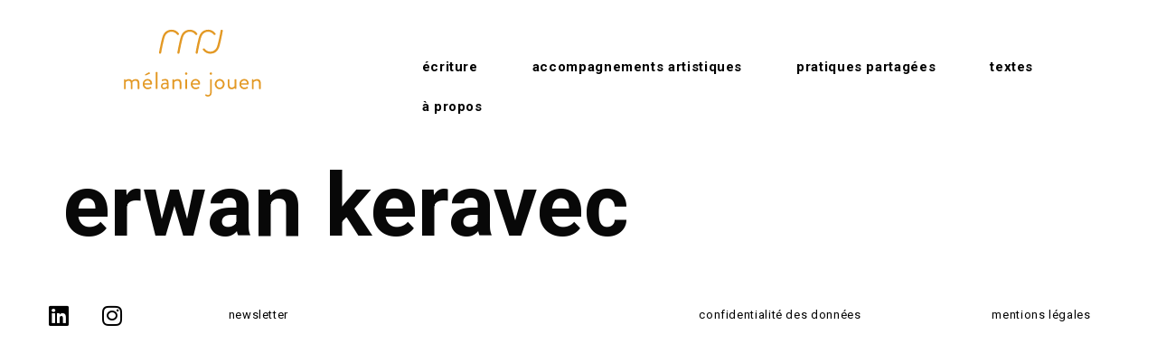

--- FILE ---
content_type: text/css; charset=utf-8
request_url: https://www.melaniejouen.com/wp-content/uploads/elementor/css/post-6.css?ver=1769195324
body_size: 608
content:
.elementor-kit-6{--e-global-color-primary:#000000;--e-global-color-secondary:#080808;--e-global-color-text:#000000;--e-global-color-accent:#E49800;--e-global-color-e361c3e:#FFFFFF00;--e-global-color-f3cfd47:#FFFFFF;--e-global-color-5bb462d:#E0A22D;--e-global-typography-secondary-font-style:normal;--e-global-typography-secondary-text-decoration:none;--e-global-typography-b228825-font-family:"Raleway";--e-global-typography-b228825-font-size:12vw;--e-global-typography-b228825-font-weight:700;--e-global-typography-b228825-text-transform:uppercase;--e-global-typography-b228825-font-style:normal;--e-global-typography-b228825-text-decoration:none;--e-global-typography-b228825-line-height:1em;--e-global-typography-b228825-letter-spacing:40px;background-color:var( --e-global-color-f3cfd47 );}.elementor-kit-6 button,.elementor-kit-6 input[type="button"],.elementor-kit-6 input[type="submit"],.elementor-kit-6 .elementor-button{background-color:#E49800;text-transform:lowercase;color:var( --e-global-color-f3cfd47 );border-radius:40px 40px 40px 40px;}.elementor-kit-6 e-page-transition{background-color:#FFBC7D;}.site-header{background-color:transparent;padding-inline-end:8%;padding-inline-start:8%;background-image:linear-gradient(180deg, var( --e-global-color-f3cfd47 ) 98%, var( --e-global-color-primary ) 98%);}.site-footer{background-color:transparent;padding-inline-end:8%;padding-inline-start:8%;background-image:linear-gradient(180deg, var( --e-global-color-primary ) 2%, var( --e-global-color-f3cfd47 ) 2%);}.elementor-kit-6 a{color:var( --e-global-color-secondary );}.elementor-section.elementor-section-boxed > .elementor-container{max-width:1180px;}.e-con{--container-max-width:1180px;}.elementor-widget:not(:last-child){margin-block-end:20px;}.elementor-element{--widgets-spacing:20px 20px;--widgets-spacing-row:20px;--widgets-spacing-column:20px;}{}h1.entry-title{display:var(--page-title-display);}@media(max-width:1024px){.elementor-kit-6{--e-global-typography-b228825-font-size:15vw;}.elementor-section.elementor-section-boxed > .elementor-container{max-width:1024px;}.e-con{--container-max-width:1024px;}}@media(max-width:767px){.elementor-kit-6{--e-global-typography-primary-font-size:28px;--e-global-typography-primary-letter-spacing:5px;--e-global-typography-secondary-font-size:18px;--e-global-typography-secondary-letter-spacing:3px;--e-global-typography-text-font-size:14px;--e-global-typography-accent-font-size:14px;--e-global-typography-b228825-font-size:15vw;--e-global-typography-b228825-letter-spacing:10px;}.elementor-section.elementor-section-boxed > .elementor-container{max-width:767px;}.e-con{--container-max-width:767px;}}

--- FILE ---
content_type: text/css; charset=utf-8
request_url: https://www.melaniejouen.com/wp-content/uploads/elementor/css/post-80.css?ver=1769195324
body_size: 816
content:
.elementor-80 .elementor-element.elementor-element-ff8ad72:not(.elementor-motion-effects-element-type-background), .elementor-80 .elementor-element.elementor-element-ff8ad72 > .elementor-motion-effects-container > .elementor-motion-effects-layer{background-color:var( --e-global-color-f3cfd47 );}.elementor-80 .elementor-element.elementor-element-ff8ad72{transition:background 0.3s, border 0.3s, border-radius 0.3s, box-shadow 0.3s;z-index:1001;}.elementor-80 .elementor-element.elementor-element-ff8ad72 > .elementor-background-overlay{transition:background 0.3s, border-radius 0.3s, opacity 0.3s;}.elementor-widget-theme-site-logo .widget-image-caption{color:var( --e-global-color-text );line-height:var( --e-global-typography-text-line-height );}.elementor-80 .elementor-element.elementor-element-2aedb0a{text-align:center;}.elementor-80 .elementor-element.elementor-element-2aedb0a img{width:180px;}.elementor-bc-flex-widget .elementor-80 .elementor-element.elementor-element-d48613c.elementor-column .elementor-widget-wrap{align-items:center;}.elementor-80 .elementor-element.elementor-element-d48613c.elementor-column.elementor-element[data-element_type="column"] > .elementor-widget-wrap.elementor-element-populated{align-content:center;align-items:center;}.elementor-widget-nav-menu .elementor-nav-menu .elementor-item{line-height:var( --e-global-typography-primary-line-height );}.elementor-widget-nav-menu .elementor-nav-menu--main .elementor-item{color:var( --e-global-color-text );fill:var( --e-global-color-text );}.elementor-widget-nav-menu .elementor-nav-menu--main .elementor-item:hover,
					.elementor-widget-nav-menu .elementor-nav-menu--main .elementor-item.elementor-item-active,
					.elementor-widget-nav-menu .elementor-nav-menu--main .elementor-item.highlighted,
					.elementor-widget-nav-menu .elementor-nav-menu--main .elementor-item:focus{color:var( --e-global-color-accent );fill:var( --e-global-color-accent );}.elementor-widget-nav-menu .elementor-nav-menu--main:not(.e--pointer-framed) .elementor-item:before,
					.elementor-widget-nav-menu .elementor-nav-menu--main:not(.e--pointer-framed) .elementor-item:after{background-color:var( --e-global-color-accent );}.elementor-widget-nav-menu .e--pointer-framed .elementor-item:before,
					.elementor-widget-nav-menu .e--pointer-framed .elementor-item:after{border-color:var( --e-global-color-accent );}.elementor-widget-nav-menu{--e-nav-menu-divider-color:var( --e-global-color-text );}.elementor-80 .elementor-element.elementor-element-c006cd4 > .elementor-widget-container{margin:42px 0px 0px 0px;}.elementor-80 .elementor-element.elementor-element-c006cd4 .elementor-menu-toggle{margin-left:auto;}.elementor-80 .elementor-element.elementor-element-c006cd4 .elementor-nav-menu--main:not(.e--pointer-framed) .elementor-item:before,
					.elementor-80 .elementor-element.elementor-element-c006cd4 .elementor-nav-menu--main:not(.e--pointer-framed) .elementor-item:after{background-color:#FFFFFF;}.elementor-80 .elementor-element.elementor-element-c006cd4 .e--pointer-framed .elementor-item:before,
					.elementor-80 .elementor-element.elementor-element-c006cd4 .e--pointer-framed .elementor-item:after{border-color:#FFFFFF;}.elementor-80 .elementor-element.elementor-element-c006cd4 .elementor-nav-menu--main .elementor-item{padding-left:30px;padding-right:30px;}.elementor-80 .elementor-element.elementor-element-c006cd4{--e-nav-menu-horizontal-menu-item-margin:calc( 0px / 2 );}.elementor-80 .elementor-element.elementor-element-c006cd4 .elementor-nav-menu--main:not(.elementor-nav-menu--layout-horizontal) .elementor-nav-menu > li:not(:last-child){margin-bottom:0px;}.elementor-80 .elementor-element.elementor-element-c006cd4 .elementor-nav-menu--dropdown{background-color:#FAF9F7;}.elementor-theme-builder-content-area{height:400px;}.elementor-location-header:before, .elementor-location-footer:before{content:"";display:table;clear:both;}@media(max-width:1024px){.elementor-widget-theme-site-logo .widget-image-caption{line-height:var( --e-global-typography-text-line-height );}.elementor-widget-nav-menu .elementor-nav-menu .elementor-item{line-height:var( --e-global-typography-primary-line-height );}}@media(max-width:767px){.elementor-80 .elementor-element.elementor-element-67375f9{width:50%;}.elementor-widget-theme-site-logo .widget-image-caption{line-height:var( --e-global-typography-text-line-height );}.elementor-80 .elementor-element.elementor-element-d48613c{width:50%;}.elementor-widget-nav-menu .elementor-nav-menu .elementor-item{line-height:var( --e-global-typography-primary-line-height );}.elementor-80 .elementor-element.elementor-element-c006cd4 > .elementor-widget-container{margin:0px 0px 0px 0px;}.elementor-80 .elementor-element.elementor-element-c006cd4 .elementor-nav-menu--dropdown a{padding-top:16px;padding-bottom:16px;}.elementor-80 .elementor-element.elementor-element-c006cd4 .elementor-nav-menu--main > .elementor-nav-menu > li > .elementor-nav-menu--dropdown, .elementor-80 .elementor-element.elementor-element-c006cd4 .elementor-nav-menu__container.elementor-nav-menu--dropdown{margin-top:20px !important;}}

--- FILE ---
content_type: text/css; charset=utf-8
request_url: https://www.melaniejouen.com/wp-content/uploads/elementor/css/post-204.css?ver=1769195324
body_size: 517
content:
.elementor-204 .elementor-element.elementor-element-824b173 .elementor-repeater-item-62b9779.elementor-social-icon{background-color:var( --e-global-color-e361c3e );}.elementor-204 .elementor-element.elementor-element-824b173 .elementor-repeater-item-62b9779.elementor-social-icon i{color:var( --e-global-color-primary );}.elementor-204 .elementor-element.elementor-element-824b173 .elementor-repeater-item-62b9779.elementor-social-icon svg{fill:var( --e-global-color-primary );}.elementor-204 .elementor-element.elementor-element-824b173 .elementor-repeater-item-3a72ebd.elementor-social-icon{background-color:var( --e-global-color-e361c3e );}.elementor-204 .elementor-element.elementor-element-824b173 .elementor-repeater-item-3a72ebd.elementor-social-icon i{color:var( --e-global-color-primary );}.elementor-204 .elementor-element.elementor-element-824b173 .elementor-repeater-item-3a72ebd.elementor-social-icon svg{fill:var( --e-global-color-primary );}.elementor-204 .elementor-element.elementor-element-824b173{--grid-template-columns:repeat(0, auto);--grid-column-gap:5px;--grid-row-gap:0px;}.elementor-204 .elementor-element.elementor-element-824b173 .elementor-widget-container{text-align:center;}.elementor-bc-flex-widget .elementor-204 .elementor-element.elementor-element-9419d28.elementor-column .elementor-widget-wrap{align-items:center;}.elementor-204 .elementor-element.elementor-element-9419d28.elementor-column.elementor-element[data-element_type="column"] > .elementor-widget-wrap.elementor-element-populated{align-content:center;align-items:center;}.elementor-widget-heading .elementor-heading-title{line-height:var( --e-global-typography-primary-line-height );color:var( --e-global-color-primary );}.elementor-204 .elementor-element.elementor-element-8ffdbd8{text-align:center;}.elementor-bc-flex-widget .elementor-204 .elementor-element.elementor-element-786109e.elementor-column .elementor-widget-wrap{align-items:center;}.elementor-204 .elementor-element.elementor-element-786109e.elementor-column.elementor-element[data-element_type="column"] > .elementor-widget-wrap.elementor-element-populated{align-content:center;align-items:center;}.elementor-204 .elementor-element.elementor-element-2873bf9{text-align:center;}.elementor-bc-flex-widget .elementor-204 .elementor-element.elementor-element-d2e2f5b.elementor-column .elementor-widget-wrap{align-items:center;}.elementor-204 .elementor-element.elementor-element-d2e2f5b.elementor-column.elementor-element[data-element_type="column"] > .elementor-widget-wrap.elementor-element-populated{align-content:center;align-items:center;}.elementor-204 .elementor-element.elementor-element-25deadd{text-align:center;}.elementor-bc-flex-widget .elementor-204 .elementor-element.elementor-element-3848090.elementor-column .elementor-widget-wrap{align-items:center;}.elementor-204 .elementor-element.elementor-element-3848090.elementor-column.elementor-element[data-element_type="column"] > .elementor-widget-wrap.elementor-element-populated{align-content:center;align-items:center;}.elementor-204 .elementor-element.elementor-element-635b33b{text-align:center;}.elementor-theme-builder-content-area{height:400px;}.elementor-location-header:before, .elementor-location-footer:before{content:"";display:table;clear:both;}@media(min-width:768px){.elementor-204 .elementor-element.elementor-element-39bdea4{width:14.831%;}.elementor-204 .elementor-element.elementor-element-9419d28{width:14.999%;}.elementor-204 .elementor-element.elementor-element-786109e{width:25%;}.elementor-204 .elementor-element.elementor-element-d2e2f5b{width:25.17%;}}@media(max-width:1024px){.elementor-widget-heading .elementor-heading-title{line-height:var( --e-global-typography-primary-line-height );}}@media(max-width:767px){.elementor-widget-heading .elementor-heading-title{line-height:var( --e-global-typography-primary-line-height );}.elementor-204 .elementor-element.elementor-element-8ffdbd8 .elementor-heading-title{font-size:28px;letter-spacing:5px;}}

--- FILE ---
content_type: text/css; charset=utf-8
request_url: https://www.melaniejouen.com/wp-content/cache/min/1/wp-content/themes/melaniejouen/assets/style.css?ver=1769195326
body_size: 594
content:
.page-content a:not(.elementor-button){text-decoration:underline}body{font:normal normal normal 16px/24px Roboto;letter-spacing:.64px;color:#000}h1{font-size:96px;line-height:140px;font-weight:700;color:#080808;text-transform:lowercase}.elementor-widget-heading h1.elementor-heading-title{line-height:110px;color:#080808}h2{text-align:left;font:normal normal 900 125px/93px Roboto;color:#080808;text-transform:lowercase}h3{font:normal normal 900 36px/42px Roboto;text-transform:lowercase;color:#080808}h4{color:#080808;font:normal normal bold 23px/27px Roboto;text-transform:lowercase}.menu-principal .elementor-nav-menu .elementor-item{text-transform:lowercase;font-weight:700;font-size:15px}.gray{color:#6F6F6F}.gray a{color:#6F6F6F}.carrousel{overflow:hidden}#content ul:not(.elementor-editor-element-settings){padding:0;list-style-type:none}#content ul:not(.elementor-editor-element-settings) li::before{content:"\2014";margin-right:8px}.elementor-element .swiper-container .elementor-swiper-button{color:#000}.elementor-location-footer{font-size:13px}.elementor-location-footer .m-to{text-decoration:none}.m-to{text-decoration:underline;cursor:pointer}.lst-textes{margin-left:0;padding-left:0;display:grid;grid-column-gap:10px;grid-row-gap:10px;grid-template-columns:repeat(3,1fr)}.lst-textes>li{padding:30px}.lst-textes>li:before{content:''!important;margin-right:0!important}.lst-textes>li>a{display:block}.lst-textes>li .titre-textes{font-size:21px;font-weight:900;text-transform:lowercase}@media (min-width:1200px){.page-header .entry-title{max-width:1180px}}@media screen and (max-width:768px){h1{font-size:40px;letter-spacing:1px;line-height:30px}.elementor-widget-heading h1.elementor-heading-title{line-height:30px}h2{font-size:30px;letter-spacing:1px}h3{font-size:20px;letter-spacing:1px}}

--- FILE ---
content_type: text/css; charset=utf-8
request_url: https://www.melaniejouen.com/wp-content/uploads/elementor/css/post-536.css?ver=1769195324
body_size: 766
content:
.elementor-widget-heading .elementor-heading-title{line-height:var( --e-global-typography-primary-line-height );color:var( --e-global-color-primary );}.elementor-widget-form .elementor-field-group > label, .elementor-widget-form .elementor-field-subgroup label{color:var( --e-global-color-text );}.elementor-widget-form .elementor-field-group > label{line-height:var( --e-global-typography-text-line-height );}.elementor-widget-form .elementor-field-type-html{color:var( --e-global-color-text );line-height:var( --e-global-typography-text-line-height );}.elementor-widget-form .elementor-field-group .elementor-field{color:var( --e-global-color-text );}.elementor-widget-form .elementor-field-group .elementor-field, .elementor-widget-form .elementor-field-subgroup label{line-height:var( --e-global-typography-text-line-height );}.elementor-widget-form .elementor-button{line-height:var( --e-global-typography-accent-line-height );}.elementor-widget-form .e-form__buttons__wrapper__button-next{background-color:var( --e-global-color-accent );}.elementor-widget-form .elementor-button[type="submit"]{background-color:var( --e-global-color-accent );}.elementor-widget-form .e-form__buttons__wrapper__button-previous{background-color:var( --e-global-color-accent );}.elementor-widget-form .elementor-message{line-height:var( --e-global-typography-text-line-height );}.elementor-widget-form .e-form__indicators__indicator, .elementor-widget-form .e-form__indicators__indicator__label{line-height:var( --e-global-typography-accent-line-height );}.elementor-widget-form{--e-form-steps-indicator-inactive-primary-color:var( --e-global-color-text );--e-form-steps-indicator-active-primary-color:var( --e-global-color-accent );--e-form-steps-indicator-completed-primary-color:var( --e-global-color-accent );--e-form-steps-indicator-progress-color:var( --e-global-color-accent );--e-form-steps-indicator-progress-background-color:var( --e-global-color-text );--e-form-steps-indicator-progress-meter-color:var( --e-global-color-text );}.elementor-widget-form .e-form__indicators__indicator__progress__meter{line-height:var( --e-global-typography-accent-line-height );}.elementor-536 .elementor-element.elementor-element-5f1c511 .elementor-field-group{padding-right:calc( 10px/2 );padding-left:calc( 10px/2 );margin-bottom:10px;}.elementor-536 .elementor-element.elementor-element-5f1c511 .elementor-form-fields-wrapper{margin-left:calc( -10px/2 );margin-right:calc( -10px/2 );margin-bottom:-10px;}.elementor-536 .elementor-element.elementor-element-5f1c511 .elementor-field-group.recaptcha_v3-bottomleft, .elementor-536 .elementor-element.elementor-element-5f1c511 .elementor-field-group.recaptcha_v3-bottomright{margin-bottom:0;}body.rtl .elementor-536 .elementor-element.elementor-element-5f1c511 .elementor-labels-inline .elementor-field-group > label{padding-left:0px;}body:not(.rtl) .elementor-536 .elementor-element.elementor-element-5f1c511 .elementor-labels-inline .elementor-field-group > label{padding-right:0px;}body .elementor-536 .elementor-element.elementor-element-5f1c511 .elementor-labels-above .elementor-field-group > label{padding-bottom:0px;}.elementor-536 .elementor-element.elementor-element-5f1c511 .elementor-field-type-html{padding-bottom:0px;}.elementor-536 .elementor-element.elementor-element-5f1c511 .elementor-field-group .elementor-field:not(.elementor-select-wrapper){background-color:#ffffff;}.elementor-536 .elementor-element.elementor-element-5f1c511 .elementor-field-group .elementor-select-wrapper select{background-color:#ffffff;}.elementor-536 .elementor-element.elementor-element-5f1c511 .e-form__buttons__wrapper__button-next{color:#ffffff;}.elementor-536 .elementor-element.elementor-element-5f1c511 .elementor-button[type="submit"]{color:#ffffff;}.elementor-536 .elementor-element.elementor-element-5f1c511 .elementor-button[type="submit"] svg *{fill:#ffffff;}.elementor-536 .elementor-element.elementor-element-5f1c511 .e-form__buttons__wrapper__button-previous{color:#ffffff;}.elementor-536 .elementor-element.elementor-element-5f1c511 .e-form__buttons__wrapper__button-next:hover{color:#ffffff;}.elementor-536 .elementor-element.elementor-element-5f1c511 .elementor-button[type="submit"]:hover{color:#ffffff;}.elementor-536 .elementor-element.elementor-element-5f1c511 .elementor-button[type="submit"]:hover svg *{fill:#ffffff;}.elementor-536 .elementor-element.elementor-element-5f1c511 .e-form__buttons__wrapper__button-previous:hover{color:#ffffff;}.elementor-536 .elementor-element.elementor-element-5f1c511{--e-form-steps-indicators-spacing:20px;--e-form-steps-indicator-padding:30px;--e-form-steps-indicator-inactive-secondary-color:#ffffff;--e-form-steps-indicator-active-secondary-color:#ffffff;--e-form-steps-indicator-completed-secondary-color:#ffffff;--e-form-steps-divider-width:1px;--e-form-steps-divider-gap:10px;}#elementor-popup-modal-536{background-color:rgba(0,0,0,.8);justify-content:center;align-items:center;pointer-events:all;}#elementor-popup-modal-536 .dialog-message{width:640px;height:auto;}#elementor-popup-modal-536 .dialog-close-button{display:flex;}#elementor-popup-modal-536 .dialog-widget-content{box-shadow:2px 8px 23px 3px rgba(0,0,0,0.2);}@media(max-width:1024px){.elementor-widget-heading .elementor-heading-title{line-height:var( --e-global-typography-primary-line-height );}.elementor-widget-form .elementor-field-group > label{line-height:var( --e-global-typography-text-line-height );}.elementor-widget-form .elementor-field-type-html{line-height:var( --e-global-typography-text-line-height );}.elementor-widget-form .elementor-field-group .elementor-field, .elementor-widget-form .elementor-field-subgroup label{line-height:var( --e-global-typography-text-line-height );}.elementor-widget-form .elementor-button{line-height:var( --e-global-typography-accent-line-height );}.elementor-widget-form .elementor-message{line-height:var( --e-global-typography-text-line-height );}.elementor-widget-form .e-form__indicators__indicator, .elementor-widget-form .e-form__indicators__indicator__label{line-height:var( --e-global-typography-accent-line-height );}.elementor-widget-form .e-form__indicators__indicator__progress__meter{line-height:var( --e-global-typography-accent-line-height );}}@media(max-width:767px){.elementor-widget-heading .elementor-heading-title{line-height:var( --e-global-typography-primary-line-height );}.elementor-widget-form .elementor-field-group > label{line-height:var( --e-global-typography-text-line-height );}.elementor-widget-form .elementor-field-type-html{line-height:var( --e-global-typography-text-line-height );}.elementor-widget-form .elementor-field-group .elementor-field, .elementor-widget-form .elementor-field-subgroup label{line-height:var( --e-global-typography-text-line-height );}.elementor-widget-form .elementor-button{line-height:var( --e-global-typography-accent-line-height );}.elementor-widget-form .elementor-message{line-height:var( --e-global-typography-text-line-height );}.elementor-widget-form .e-form__indicators__indicator, .elementor-widget-form .e-form__indicators__indicator__label{line-height:var( --e-global-typography-accent-line-height );}.elementor-widget-form .e-form__indicators__indicator__progress__meter{line-height:var( --e-global-typography-accent-line-height );}}

--- FILE ---
content_type: image/svg+xml
request_url: https://www.melaniejouen.com/wp-content/uploads/2023/07/melanie-jouen.svg
body_size: 1462
content:
<?xml version="1.0" encoding="UTF-8"?> <svg xmlns="http://www.w3.org/2000/svg" xmlns:xlink="http://www.w3.org/1999/xlink" version="1.1" id="Calque_1" x="0px" y="0px" width="205px" height="136px" viewBox="0 0 205 136" style="enable-background:new 0 0 205 136;" xml:space="preserve"> <style type="text/css"> .st0{fill:#E39925;} </style> <g> <g> <g> <path class="st0" d="M16.1,89.8c0-0.3,0.3-0.6,0.6-0.6h0.6c0.3,0,0.4,0.1,0.5,0.4l0.3,1c0,0,1.5-1.6,4-1.6c1.8,0,3.2,0.7,4,2 c0.2-0.1,2.1-2,4.6-2c3.6,0,4.8,2.3,4.8,5.6v6.5c0,0.3-0.3,0.6-0.6,0.6h-1c-0.3,0-0.6-0.3-0.6-0.6v-6.5c0-2.3-1-3.5-2.8-3.5 c-2,0-3.3,1.3-3.8,1.7c0.1,0.5,0.2,1.1,0.2,1.8v6.5c0,0.3-0.3,0.6-0.6,0.6h-1c-0.3,0-0.6-0.3-0.6-0.6v-6.5c0-2.3-1-3.5-2.9-3.5 c-2.2,0-3.5,1.8-3.5,1.8v8.3c0,0.3-0.3,0.6-0.6,0.6h-1c-0.3,0-0.6-0.3-0.6-0.6V89.8z"></path> <path class="st0" d="M45.9,88.9c3.2,0,5.6,2.4,5.6,5.7c0,0.2,0,0.6-0.1,0.8c0,0.3-0.3,0.5-0.6,0.5h-8.9c0.1,2.1,1.9,4,4.1,4 c1.3,0,2.3-0.5,3.1-0.9c0.4-0.2,0.6-0.4,0.9-0.1c0.2,0.2,0.3,0.5,0.5,0.7c0.2,0.3,0.3,0.5-0.1,0.8c-0.7,0.6-2.4,1.4-4.5,1.4 c-3.7,0-6.1-2.9-6.1-6.5C39.8,91.9,42.1,88.9,45.9,88.9z M49.3,94.2c-0.1-1.8-1.6-3.4-3.5-3.4c-2.1,0-3.7,1.5-3.9,3.4H49.3z M42.6,83.6c-0.1-0.2,0-0.5,0.2-0.6l4.6-2.6c0.2-0.1,0.6-0.2,0.8,0.1l0.6,1.1c0.1,0.2,0.1,0.6-0.2,0.6l-5,2.1 c-0.4,0.2-0.6,0.2-0.7-0.1L42.6,83.6z"></path> <path class="st0" d="M56.1,80.5c0-0.3,0.3-0.6,0.6-0.6h1c0.3,0,0.6,0.3,0.6,0.6V101c0,0.3-0.3,0.6-0.6,0.6h-1 c-0.3,0-0.6-0.3-0.6-0.6V80.5z"></path> <path class="st0" d="M67.6,93.7c1.3,0,2.6,0.4,2.6,0.4c0-2.3-0.2-3.3-2-3.3c-1.7,0-3.2,0.5-3.7,0.7c-0.3,0.1-0.5,0-0.6-0.3 l-0.2-0.8c-0.1-0.4,0.1-0.6,0.3-0.7c0.2-0.1,2-0.8,4.3-0.8c3.2,0,3.9,1.6,3.9,5.2v6.9c0,0.3-0.3,0.6-0.6,0.6H71 c-0.3,0-0.4-0.2-0.5-0.5l-0.2-0.8c-0.7,0.6-1.9,1.6-3.8,1.6c-2.2,0-3.8-1.6-3.8-4C62.6,95.5,64.4,93.7,67.6,93.7z M66.8,100 c1.5,0,2.9-1,3.4-1.7v-2.4c-0.4-0.2-1.2-0.5-2.6-0.5c-1.7,0-3,0.9-3,2.5C64.6,99.1,65.4,100,66.8,100z"></path> <path class="st0" d="M77.4,89.8c0-0.3,0.3-0.6,0.6-0.6h0.6c0.3,0,0.4,0.1,0.5,0.4l0.3,1c0,0,1.8-1.6,4.3-1.6 c3.6,0,4.8,2.3,4.8,5.6v6.5c0,0.3-0.3,0.6-0.6,0.6h-1c-0.3,0-0.6-0.3-0.6-0.6v-6.5c0-2.3-1.1-3.5-2.8-3.5c-2.3,0-4,1.8-4,1.8v8.3 c0,0.3-0.3,0.6-0.6,0.6h-1c-0.3,0-0.6-0.3-0.6-0.6V89.8z"></path> <path class="st0" d="M93,82c0-0.8,0.6-1.5,1.5-1.5c0.8,0,1.5,0.6,1.5,1.5c0,0.8-0.6,1.5-1.5,1.5C93.7,83.5,93,82.8,93,82z M93.5,89.8c0-0.3,0.3-0.6,0.6-0.6h1c0.3,0,0.6,0.3,0.6,0.6V101c0,0.3-0.3,0.6-0.6,0.6h-1c-0.3,0-0.6-0.3-0.6-0.6V89.8z"></path> <path class="st0" d="M106.4,88.9c3.2,0,5.6,2.4,5.6,5.7c0,0.2,0,0.6-0.1,0.8c0,0.3-0.3,0.5-0.6,0.5h-8.9c0.1,2.1,1.9,4,4.1,4 c1.3,0,2.3-0.5,3.1-0.9c0.4-0.2,0.6-0.4,0.9-0.1c0.2,0.2,0.3,0.5,0.5,0.7c0.2,0.3,0.3,0.5-0.1,0.8c-0.7,0.6-2.4,1.4-4.5,1.4 c-3.7,0-6.1-2.9-6.1-6.5C100.4,91.9,102.7,88.9,106.4,88.9z M109.9,94.2c-0.1-1.8-1.6-3.4-3.5-3.4c-2.1,0-3.7,1.5-3.9,3.4H109.9z "></path> <path class="st0" d="M124.5,89.8c0-0.3,0.3-0.6,0.6-0.6h1c0.3,0,0.6,0.2,0.6,0.6v16.1c0,3.6-2.1,5.3-4.7,5.3 c-1.7,0-2.8-0.7-3.4-1.3c-0.2-0.2-0.2-0.5-0.1-0.7l0.5-0.8c0.2-0.3,0.5-0.3,0.8,0c0.4,0.3,1.5,0.9,2.3,0.9c1.4,0,2.6-1,2.6-3.3 V89.8z M124.1,82c0-0.8,0.6-1.5,1.5-1.5c0.8,0,1.5,0.6,1.5,1.5c0,0.8-0.6,1.5-1.5,1.5C124.8,83.5,124.1,82.8,124.1,82z"></path> <path class="st0" d="M136.7,88.9c3.4,0,6.2,3,6.2,6.5c0,3.6-2.7,6.5-6.2,6.5c-3.4,0-6.2-3-6.2-6.5 C130.6,91.9,133.3,88.9,136.7,88.9z M136.7,99.9c2.3,0,4-2,4-4.5c0-2.4-1.8-4.4-4-4.4c-2.3,0-4,2-4,4.4 C132.7,97.9,134.5,99.9,136.7,99.9z"></path> <path class="st0" d="M146.8,89.8c0-0.3,0.3-0.6,0.6-0.6h1c0.3,0,0.6,0.3,0.6,0.6v6.5c0,2.3,1.1,3.5,2.8,3.5 c2.3,0,3.7-1.8,3.7-1.8c0-0.7,0-1.4,0-8.3c0-0.3,0.3-0.6,0.6-0.6h1c0.3,0,0.6,0.3,0.6,0.6V101c0,0.3-0.3,0.6-0.6,0.6h-0.6 c-0.3,0-0.5-0.2-0.6-0.5l-0.2-0.8c0,0-1.5,1.6-4,1.6c-3.6,0-4.8-2.3-4.8-5.6V89.8z"></path> <path class="st0" d="M167.7,88.9c3.2,0,5.6,2.4,5.6,5.7c0,0.2,0,0.6-0.1,0.8c0,0.3-0.3,0.5-0.6,0.5h-8.9c0.1,2.1,1.9,4,4.1,4 c1.3,0,2.3-0.5,3.1-0.9c0.4-0.2,0.6-0.4,0.9-0.1c0.2,0.2,0.3,0.5,0.5,0.7c0.2,0.3,0.3,0.5-0.1,0.8c-0.7,0.6-2.4,1.4-4.5,1.4 c-3.7,0-6.1-2.9-6.1-6.5C161.6,91.9,164,88.9,167.7,88.9z M171.2,94.2c-0.1-1.8-1.6-3.4-3.5-3.4c-2.1,0-3.7,1.5-3.9,3.4H171.2z"></path> <path class="st0" d="M177.4,89.8c0-0.3,0.3-0.6,0.6-0.6h0.6c0.3,0,0.4,0.1,0.5,0.4l0.3,1c0,0,1.8-1.6,4.3-1.6 c3.6,0,4.8,2.3,4.8,5.6v6.5c0,0.3-0.3,0.6-0.6,0.6h-1c-0.3,0-0.6-0.3-0.6-0.6v-6.5c0-2.3-1.1-3.5-2.8-3.5c-2.3,0-4,1.8-4,1.8v8.3 c0,0.3-0.3,0.6-0.6,0.6h-1c-0.3,0-0.6-0.3-0.6-0.6V89.8z"></path> </g> </g> <g> <path class="st0" d="M61.6,56.8c-0.1,0-0.2,0-0.2,0c-0.8-0.1-1.3-0.8-1.1-1.6c0.9-5.4,1.9-9.8,2.8-14l0.3-1.3 c1.1-4.7,2.3-10,7.5-12.5c5-2.4,10.9-1.1,14.3,3.4c0.5,0.6,0.4,1.5-0.3,1.9c-0.6,0.5-1.5,0.4-1.9-0.3c-2.6-3.4-7-4.5-10.9-2.6 c-4,2-5,6.2-6,10.7l-0.3,1.3c-1,4.1-1.9,8.5-2.8,13.8C62.8,56.3,62.3,56.8,61.6,56.8z"></path> </g> <g> <path class="st0" d="M84.7,56.8c-0.1,0-0.2,0-0.2,0c-0.8-0.1-1.3-0.8-1.1-1.6c0.9-5.4,1.9-9.8,2.8-14l0.3-1.3 c1.1-4.7,2.3-10,7.5-12.5c5-2.4,10.9-1.1,14.3,3.4c0.5,0.6,0.4,1.5-0.3,1.9c-0.6,0.5-1.5,0.4-1.9-0.3c-2.6-3.4-7-4.5-10.9-2.6 c-4,2-5,6.2-6,10.7l-0.3,1.3c-1,4.1-1.9,8.5-2.8,13.8C85.9,56.3,85.3,56.8,84.7,56.8z"></path> </g> <g> <path class="st0" d="M107.7,56.8c-0.1,0-0.2,0-0.2,0c-0.8-0.1-1.3-0.8-1.1-1.6c0.9-5.4,1.8-9.8,2.8-14l0.3-1.3 c1.1-4.7,2.3-10,7.5-12.5c5-2.4,10.9-1.1,14.3,3.4c0.5,0.6,0.4,1.5-0.3,1.9c-0.6,0.5-1.5,0.4-1.9-0.3c-2.6-3.4-7-4.5-10.9-2.6 c-4,2-5,6.2-6,10.7l-0.3,1.3c-1,4.1-1.9,8.5-2.8,13.8C109,56.3,108.4,56.8,107.7,56.8z"></path> </g> <g> <path class="st0" d="M124.9,56.8c-3.5,0-6.9-1.6-9.2-4.6c-0.5-0.6-0.4-1.5,0.3-1.9c0.6-0.5,1.5-0.4,1.9,0.3 c2.6,3.4,7,4.5,10.9,2.6c4-2,5-6.2,6-10.7l0.3-1.3c1-4.1,1.9-8.6,2.8-13.8c0.1-0.8,0.9-1.3,1.6-1.1c0.8,0.1,1.3,0.8,1.1,1.6 c-0.9,5.3-1.9,9.8-2.8,14l-0.3,1.3c-1.1,4.7-2.3,10-7.5,12.5C128.4,56.4,126.6,56.8,124.9,56.8z"></path> </g> </g> </svg> 